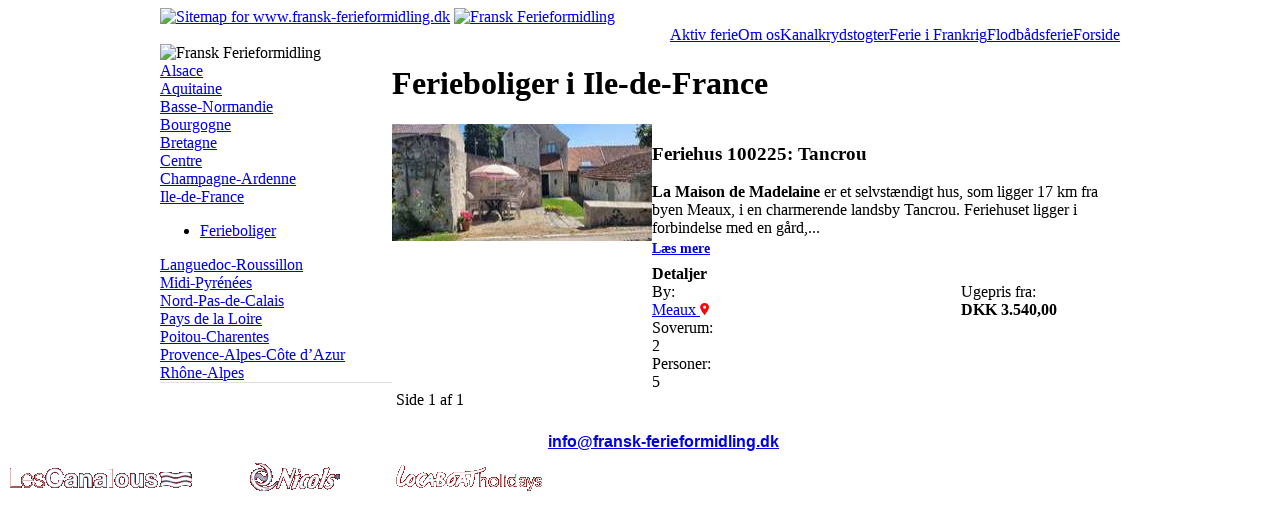

--- FILE ---
content_type: text/html
request_url: http://www.fransk-ferieformidling.dk/default.asp?Id=85
body_size: 17521
content:
<!DOCTYPE HTML PUBLIC "-//W3C//DTD HTML 4.01 Transitional//EN" "http://www.w3.org/TR/html4/loose.dtd">

<html>

	<head>
		<title>Ferievillaer, ferielejligheder og feriehytter i Ile-de-France, Frankrig - Fransk Ferieformidling</title>
		<meta http-equiv="Content-Type" content="text/html; charset=ISO-8859-1">
		<meta http-equiv="Content-Language" content="da">
		<meta name="robots" content="noodp">
		<meta name="robots" content="index,follow">
		<meta name="description" content="Ferieboliger i Ile-de-France, Frankrig. Vi formidler huse, villaer, lejligheder, hytter og sommerhuse i hele Frankrig">
		<meta name="keywords" content="">
		<!-- <meta property="og:title" content="Ferievillaer, ferielejligheder og feriehytter i Ile-de-France, Frankrig" />-->
		<!-- <meta property="og:site_name" content="Fransk Ferieformidling" />-->
		
		<meta property="og:url" content="http://www.fransk-ferieformidling.dk/default.asp?Id=85" />
		
		<!-- <meta property="og:description" content="Ferieboliger i Ile-de-France, Frankrig. Vi formidler huse, villaer, lejligheder, hytter og sommerhuse i hele Frankrig" />-->
		<meta property="og:type" content="website" />
		<meta name="google-site-verification" content="4xbwvN_A2JNkBeiwI8npux51C2ROVTs_cdRYJl3S1cE">

		<meta name="copyright" content="©2026 Site Edit">
		<!-- Site Edit - Content Management med ægte WYSIWYG | www.siteedit.dk -->
		<meta name="generator" content="Site Edit 4.00">
		
		<script src="js/jquery-1.8.3.min.js" type="text/javascript"></script>
		<link rel="alternate" media="only screen and (max-width: 699px)" href="http://m.fransk-ferieformidling.dk/default.asp?id=85">
<script type="text/javascript">
<!--
if (screen.width <= 699) {
document.location = "http://m.fransk-ferieformidling.dk/default.asp?id=85";
}
//-->
</script>
<script src="//a.mailmunch.co/app/v1/site.js" id="mailmunch-script" data-mailmunch-site-id="330090" async="async"></script>

		<link rel="stylesheet" href="css/prettyPhoto.css" type="text/css" media="screen" charset="utf-8">
		<script src="js/jquery.prettyPhoto.js" type="text/javascript" charset="utf-8"></script>
		<link rel="stylesheet" href="style/layout3.css" type="text/css">
		<link rel="stylesheet" href="style/superfish.css" type="text/css">
		<link rel="stylesheet" href="themes/default/css/uniform.default.css" media="screen">
		<script type='text/javascript' src='inc/standard.js'></script>
		<script src="js/jquery.uniform.js"></script>
		<script src="js/hoverIntent.js"></script>
		<script src="jquery.nivo.slider.pack.js" type="text/javascript"></script>

		

		<script type='text/javascript'>
            $(function() {
                'use strict';
                var $uniformed = $("input, textarea, select, button").not(".skipThese");
                $uniformed.uniform();
            });
		</script>
		<link rel="stylesheet" href="themes/default/default.css" type="text/css" media="screen">
		<link rel="stylesheet" href="themes/light/light.css" type="text/css" media="screen">
		<link rel="stylesheet" href="themes/dark/dark.css" type="text/css" media="screen">
		<link rel="stylesheet" href="themes/bar/bar.css" type="text/css" media="screen">
		<link rel="stylesheet" href="themes/bar2/bar2.css" type="text/css" media="screen">
		<link rel="stylesheet" href="nivo-slider.css" type="text/css" media="screen">
		<script type="text/javascript" src="https://cdn.jsdelivr.net/npm/cookie-bar/cookiebar-latest.min.js"></script>
		
	</head>

	<body>
	<div class="OuterContainer">
		<table class="outerTable" align="center" width="960" height="85%" cellspacing="0" cellpadding="0" style="table-layout:fixed"><tr><td valign="top">
			<table class="Maintb" width="100%" cellspacing="0" cellpadding="0"><tr><td valign="top">
				<div Id="Top">
					<a href="http://www.fransk-ferieformidling.dk/sitemap.asp"><img src="i/t.gif" style="width: 30px; height: 55px" alt="Sitemap for www.fransk-ferieformidling.dk" border="0"></a>
					<a href="http://www.fransk-ferieformidling.dk"><img src="i/t.gif" border="0" width="170" height="55" alt="Fransk Ferieformidling"></a>
					<div id="Topmenu">
						<table cellspacing="0" cellpadding="0" style="float: right;"><tr>
							<td><div class="Fane1"><a href="default.asp?Id=369" title="Aktiv ferie">Aktiv ferie</a></div></td>
							<td><div class="Fane1"><a href="default.asp?Id=2" title="Om os">Om os</a></div></td>
							<td><div class="Fane1"><a href="default.asp?Id=298" title="Kanalkrydstogter">Kanalkrydstogter</a></div></td>
							<td><div class="Fane2"><a href="default.asp?Id=10" title="Ferie i Frankrig">Ferie i Frankrig</a></div></td>
							<td><div class="Fane1"><a href="default.asp?Id=9" title="Flodbådsferie">Flodbådsferie</a></div></td>
							<td><div class="Fane1"><a href="default.asp?Id=1" title="Forside">Forside</a></div></td>
						</tr></table>
					</div>
				</div>

				<table align="center" class="Innertb" width="100%" cellspacing="0" cellpadding="0"><tr>
					<td width="232" valign="top" class="Leftcell">
		<img src="i/t.gif" border="0" width="232" height="1" alt="Fransk Ferieformidling">
						<Div class="Left">
						<div class="Knap" style="cursor: pointer;" onclick="ShowHide('sub16');"><a  href="default.asp?Id=16" title="Alsace">Alsace</a></div>
							<div id="sub16" class="SubStyle" style="Display: none;">
								<ul class="LeftList">
									<li class="leftLi"><a href="default.asp?Id=26" title="Bed & Breakfast">Bed & Breakfast</a></li>
									<li class="leftLi"><a href="default.asp?Id=17" title="Ferieboliger">Ferieboliger</a></li>
									<li class="leftLi"><a href="default.asp?Id=27" title="Flodbådsferie">Flodbådsferie</a></li>
									<li class="leftLi"><a href="default.asp?Id=330" title="Cykelferie">Cykelferie</a></li>
								</ul>
							</div>
						<div class="Knap" style="cursor: pointer;" onclick="ShowHide('sub19');"><a  href="default.asp?Id=19" title="Aquitaine">Aquitaine</a></div>
							<div id="sub19" class="SubStyle" style="Display: none;">
								<ul class="LeftList">
									<li class="leftLi"><a href="default.asp?Id=28" title="Bed & Breakfast">Bed & Breakfast</a></li>
									<li class="leftLi"><a href="default.asp?Id=20" title="Ferieboliger">Ferieboliger</a></li>
									<li class="leftLi"><a href="default.asp?Id=30" title="Flodbådsferie">Flodbådsferie</a></li>
								</ul>
							</div>
						<div class="Knap" style="cursor: pointer;" onclick="ShowHide('sub22');"><a  href="default.asp?Id=22" title="Basse-Normandie">Basse-Normandie</a></div>
							<div id="sub22" class="SubStyle" style="Display: none;">
								<ul class="LeftList">
									<li class="leftLi"><a href="default.asp?Id=51" title="Bed & Breakfast">Bed & Breakfast</a></li>
									<li class="leftLi"><a href="default.asp?Id=23" title="Ferieboliger">Ferieboliger</a></li>
								</ul>
							</div>
						<div class="Knap" style="cursor: pointer;" onclick="ShowHide('sub24');"><a  href="default.asp?Id=24" title="Bourgogne">Bourgogne</a></div>
							<div id="sub24" class="SubStyle" style="Display: none;">
								<ul class="LeftList">
									<li class="leftLi"><a href="default.asp?Id=54" title="Bed & Breakfast">Bed & Breakfast</a></li>
									<li class="leftLi"><a href="default.asp?Id=56" title="Ferieboliger">Ferieboliger</a></li>
									<li class="leftLi"><a href="default.asp?Id=57" title="Flodbådsferie">Flodbådsferie</a></li>
									<li class="leftLi"><a href="default.asp?Id=319" title="Kanal- og flodkrydstogter">Kanal- og flodkrydstogter</a></li>
								</ul>
							</div>
						<div class="Knap" style="cursor: pointer;" onclick="ShowHide('sub35');"><a  href="default.asp?Id=35" title="Bretagne">Bretagne</a></div>
							<div id="sub35" class="SubStyle" style="Display: none;">
								<ul class="LeftList">
									<li class="leftLi"><a href="default.asp?Id=60" title="Ferieboliger">Ferieboliger</a></li>
									<li class="leftLi"><a href="default.asp?Id=61" title="Flodbådsferie">Flodbådsferie</a></li>
								</ul>
							</div>
						<div class="Knap" style="cursor: pointer;" onclick="ShowHide('sub36');"><a  href="default.asp?Id=36" title="Centre">Centre</a></div>
							<div id="sub36" class="SubStyle" style="Display: none;">
								<ul class="LeftList">
									<li class="leftLi"><a href="default.asp?Id=62" title="Bed & Breakfast">Bed & Breakfast</a></li>
									<li class="leftLi"><a href="default.asp?Id=307" title="Golf">Golf</a></li>
								</ul>
							</div>
						<div class="Knap" style="cursor: pointer;" onclick="ShowHide('sub37');"><a  href="default.asp?Id=37" title="Champagne-Ardenne">Champagne-Ardenne</a></div>
							<div id="sub37" class="SubStyle" style="Display: none;">
								<ul class="LeftList">
									<li class="leftLi"><a href="default.asp?Id=70" title="Flodbådsferie">Flodbådsferie</a></li>
									<li class="leftLi"><a href="default.asp?Id=320" title="Kanal- og flodkrydstogter">Kanal- og flodkrydstogter</a></li>
								</ul>
							</div>
						<div class="Knap" style="cursor: pointer;" onclick="ShowHide('sub41');"><a  href="default.asp?Id=41" title="Ile-de-France">Ile-de-France</a></div>
							<div id="sub41" class="SubStyle" style="Display: block;">
								<ul class="LeftList">
									<li class="leftLi"><a href="#" title="Ferieboliger"><u>Ferieboliger</u></a></li>
								</ul>
							</div>
						<div class="Knap" style="cursor: pointer;" onclick="ShowHide('sub42');"><a  href="default.asp?Id=42" title="Languedoc-Roussillon">Languedoc-Roussillon</a></div>
							<div id="sub42" class="SubStyle" style="Display: none;">
								<ul class="LeftList">
									<li class="leftLi"><a href="default.asp?Id=87" title="Bed & Breakfast">Bed & Breakfast</a></li>
									<li class="leftLi"><a href="default.asp?Id=88" title="Camping">Camping</a></li>
									<li class="leftLi"><a href="default.asp?Id=89" title="Ferieboliger">Ferieboliger</a></li>
									<li class="leftLi"><a href="default.asp?Id=90" title="Flodbådsferie">Flodbådsferie</a></li>
								</ul>
							</div>
						<div class="Knap" style="cursor: pointer;" onclick="ShowHide('sub45');"><a  href="default.asp?Id=45" title="Midi-Pyrénées">Midi-Pyrénées</a></div>
							<div id="sub45" class="SubStyle" style="Display: none;">
								<ul class="LeftList">
									<li class="leftLi"><a href="default.asp?Id=99" title="Bed & Breakfast">Bed & Breakfast</a></li>
									<li class="leftLi"><a href="default.asp?Id=101" title="Ferieboliger">Ferieboliger</a></li>
									<li class="leftLi"><a href="default.asp?Id=102" title="Flodbådsferie">Flodbådsferie</a></li>
								</ul>
							</div>
						<div class="Knap" style="cursor: pointer;" onclick="ShowHide('sub46');"><a  href="default.asp?Id=46" title="Nord-Pas-de-Calais">Nord-Pas-de-Calais</a></div>
							<div id="sub46" class="SubStyle" style="Display: none;">
								<ul class="LeftList">
									<li class="leftLi"><a href="default.asp?Id=103" title="Bed & Breakfast">Bed & Breakfast</a></li>
								</ul>
							</div>
						<div class="Knap" style="cursor: pointer;" onclick="ShowHide('sub47');"><a  href="default.asp?Id=47" title="Pays de la Loire">Pays de la Loire</a></div>
							<div id="sub47" class="SubStyle" style="Display: none;">
								<ul class="LeftList">
									<li class="leftLi"><a href="default.asp?Id=110" title="Flodbådsferie">Flodbådsferie</a></li>
								</ul>
							</div>
						<div class="Knap" style="cursor: pointer;" onclick="ShowHide('sub38');"><a  href="default.asp?Id=38" title="Poitou-Charentes">Poitou-Charentes</a></div>
							<div id="sub38" class="SubStyle" style="Display: none;">
								<ul class="LeftList">
									<li class="leftLi"><a href="default.asp?Id=118" title="Flodbådsferie">Flodbådsferie</a></li>
								</ul>
							</div>
						<div class="Knap" style="cursor: pointer;" onclick="ShowHide('sub49');"><a  href="default.asp?Id=49" title="Provence-Alpes-Côte d’Azur">Provence-Alpes-Côte d’Azur</a></div>
							<div id="sub49" class="SubStyle" style="Display: none;">
								<ul class="LeftList">
									<li class="leftLi"><a href="default.asp?Id=121" title="Ferieboliger">Ferieboliger</a></li>
									<li class="leftLi"><a href="default.asp?Id=322" title="Kanal- og flodkrydstogter">Kanal- og flodkrydstogter</a></li>
								</ul>
							</div>
						<div class="Knap" style="cursor: pointer;" onclick="ShowHide('sub50');"><a  href="default.asp?Id=50" title="Rhône-Alpes">Rhône-Alpes</a></div>
							<div id="sub50" class="SubStyle" style="Display: none;">
								<ul class="LeftList">
									<li class="leftLi"><a href="default.asp?Id=123" title="Bed & Breakfast">Bed & Breakfast</a></li>
									<li class="leftLi"><a href="default.asp?Id=125" title="Ferieboliger">Ferieboliger</a></li>
								</ul>
							</div>
							<div class="LeftMenuBottom" style="height: 16px; border-top: 1px solid #E2E2E2"></div>
					</div>
					</td>

				<td valign="top">
					<div Id="Tekst">
												<div class="ContentStyle">
<table border="0" width="100%" cellspacing="0" cellpadding="0" style="margin-top: 0px; margin-bottom: 0px ;padding: 0px"><tr><td valign="top" style="padding: 0px">
								<div>
<h1>Ferieboliger i Ile-de-France</h1><table border="0" width="98.9%" cellspacing="0" cellpadding="0" class="FerieTabel" style="cursor: pointer">
<tr><td onclick="location.href='produkt.asp?id=85&amp;prod=535&amp;Cp=1';" valign="top" align="left" width="260">
<img style="" src="thumbnail.asp?strFil=ferie535-1223103.jpg&Size=260" width="260" height="117"  Alt="Billede af Feriehus 100225: Tancrou">
</td><td valign="top">
<table border="0" width="100%" cellspacing="0" cellpadding="0" class="FerieTabelInner">
<tr><td  onclick="location.href='produkt.asp?id=85&amp;prod=535&amp;Cp=1';" colspan="2" class="Ferietabeltop"><H3 style="padding-bottom: 0px; padding-top: 0px">Feriehus 100225: Tancrou</H2><a name="100225"></a>
</td></tr><tr><td valign="top" style="width: 278px" class="FerieTabelBoks1">
<div  onclick="location.href='produkt.asp?id=85&amp;prod=535&amp;Cp=1';"><strong>La Maison de Madelaine</strong> er et selvstændigt hus, som ligger 17 km fra byen Meaux, i en charmerende landsby Tancrou. Feriehuset ligger i forbindelse med en gård,...</strong></b></i></u></div>
<div style="margin-top: 4px; font-size: 14px"><a href="produkt.asp?id=85&amp;prod=535&amp;Cp=1" title="Vis detaljer"><b>Læs mere</b></a></div>
<table border="0" width="100%" cellspacing="0" cellpadding="0" style="cursor: default; margin-top: 8px"><tr>
<td valign="top">
<div class="FerieTabelBoks6"><b>Detaljer</b></div>
<div class="FerieTabelBoks5">By: </div><div class="FerieTabelBoks6"><a href="https://www.google.dk/maps/place/Meaux,+Frankrig/@48.9573071,2.8683735,13z/data=!3m1!4b1!4m6!3m5!1s0x47e8a10f5d8f785f:0x61f3595cb2416a10!8m2!3d48.9562018!4d2.8884657!16zL20vMDNxNHNq" target="blank" title="Klik for at åbne et kort i et nyt vindue">Meaux <img style="border: none" src="layout/pin2.gif" width="9" height="12"  Alt="Kort"></a></div>
<div class="FerieTabelBoks5">Soverum: </div><div class="FerieTabelBoks6">2</div>
<div class="FerieTabelBoks5">Personer: </div><div class="FerieTabelBoks6">5</div>
</td><td valign="top" style="width: 150px">

<div class="FerieTabelBoks6">&nbsp;</div>
<div class="FerieTabelBoks8">Ugepris fra: </div><div class="FerieTabelBoks7"><b>DKK 3.540,00</b></div>
</td></tr></table>

</td></tr></table>

</td></tr></table>

<table border="0" width="100%"cellspacing="0" cellpadding="0"><tr><td width="15%" class="Feriesider1">
&nbsp;Side 1 af 1
</td><td width="85%" align="right">
</td></tr></table>
</div>
</td></tr></table>						</div>


					</div>
				</td>
				
				</tr></table>		
			</td></tr>
				
			</table>
		</td></tr>
		</table>
		<div class="Bund">
<div style="margin-top: 12px; padding-top: 12px; font-family: Arial, Verdana, sans-serif; font-size: 12pt; color: #FFFFFF; font-weight: bold;">Fransk Ferieformidling  •  Eskilstunavej 8, 6700 Esbjerg  •  Tlf.: 29314775  •  
					<SCRIPT TYPE="text/javascript">
					<!-- 
					emailE=('info@' + 'fransk-ferieformidling.dk')
					document.write('<A href="mailto:' + emailE + '">' + emailE + '</a><br>')
					//-->
					</script>
					<NOSCRIPT>
					<em>E-mail adresser er beskyttet med javascript. Slå venligst javascript til for at se adressen.</em>
					</NOSCRIPT></div>
<div style="margin-top: 12px"><img src="layout/canalous.gif">&nbsp;&nbsp;&nbsp;&nbsp;&nbsp;&nbsp;&nbsp;&nbsp;&nbsp;&nbsp;&nbsp;&nbsp;&nbsp;&nbsp;<img src="layout/nicols.gif">&nbsp;&nbsp;&nbsp;&nbsp;&nbsp;&nbsp;&nbsp;&nbsp;&nbsp;&nbsp;&nbsp;&nbsp;&nbsp;&nbsp;<img src="layout/locaboat.gif"></div>
</div>

		</div>
						
		<script type="text/javascript" charset="utf-8">
			$(document).ready(function(){
				$("a[rel^='prettyPhoto']").prettyPhoto({animationSpeed:'fast',show_title: false});
			});
		</script>
		<script type="text/javascript">
var _gaq = _gaq || [];
_gaq.push(['_setAccount', 'UA-3764384-6']);
_gaq.push(['_trackPageview']);

(function() {
var ga = document.createElement('script'); ga.type = 'text/javascript'; ga.async = true;
ga.src = ('https:' == document.location.protocol ? 'https://ssl' : 'http://www') + '.google-analytics.com/ga.js';
var s = document.getElementsByTagName('script')[0]; s.parentNode.insertBefore(ga, s);
})();

</script>
	
	</body>
</html>
